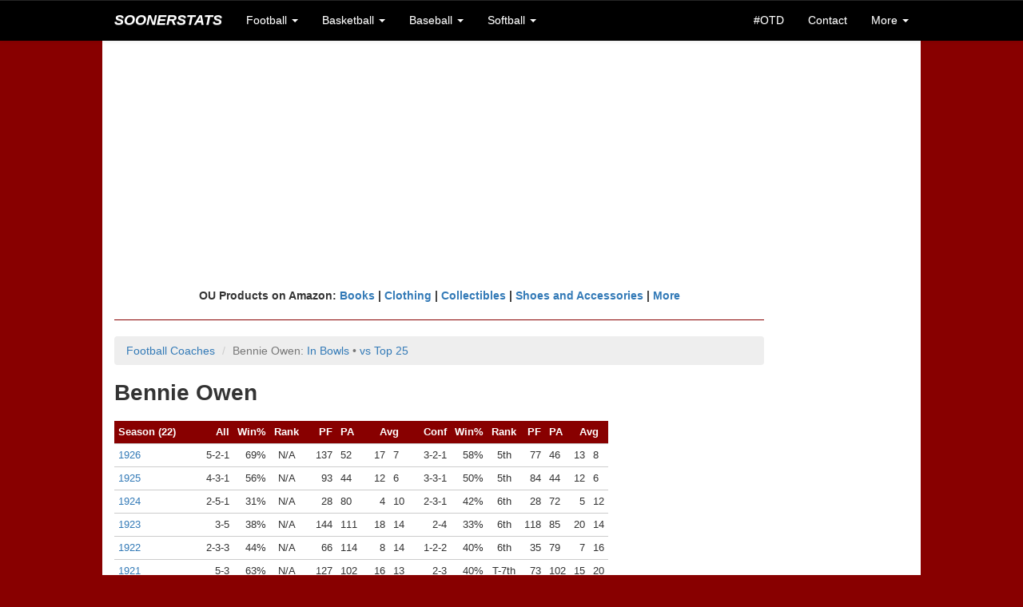

--- FILE ---
content_type: text/html;charset=UTF-8
request_url: https://www.soonerstats.com/football/coaches/ou/details.cfm?oucoachid=7
body_size: 7222
content:
<!doctype html>



<html lang="en">

	<head>
	
		<title>Bennie Owen | OU Football | SoonerStats</title>
		
		<meta charset="utf-8">
<meta http-equiv="X-UA-Compatible" content="IE=edge">
<meta name="viewport" content="width=device-width, initial-scale=1">

<!-- Latest compiled and minified CSS -->
<link rel="stylesheet" href="https://maxcdn.bootstrapcdn.com/bootstrap/3.3.6/css/bootstrap.min.css" integrity="sha384-1q8mTJOASx8j1Au+a5WDVnPi2lkFfwwEAa8hDDdjZlpLegxhjVME1fgjWPGmkzs7" crossorigin="anonymous">

<!-- Optional theme -->
<link rel="stylesheet" href="https://maxcdn.bootstrapcdn.com/bootstrap/3.3.6/css/bootstrap-theme.min.css" integrity="sha384-fLW2N01lMqjakBkx3l/M9EahuwpSfeNvV63J5ezn3uZzapT0u7EYsXMjQV+0En5r" crossorigin="anonymous">

<!-- Latest compiled and minified JavaScript -->
<script src="https://maxcdn.bootstrapcdn.com/bootstrap/3.3.6/js/bootstrap.min.js" integrity="sha384-0mSbJDEHialfmuBBQP6A4Qrprq5OVfW37PRR3j5ELqxss1yVqOtnepnHVP9aJ7xS" crossorigin="anonymous"></script>

<link rel="stylesheet" href="/includes/ss-styles.css">

<link rel="stylesheet" href="/includes/ss-navbar.css">

<!-- HTML5 shim and Respond.js for IE8 support of HTML5 elements and media queries -->
<!-- WARNING: Respond.js doesn't work if you view the page via file:// -->
<!--[if lt IE 9]>
  <script src="https://oss.maxcdn.com/html5shiv/3.7.2/html5shiv.min.js"></script>
  <script src="https://oss.maxcdn.com/respond/1.4.2/respond.min.js"></script>
<![endif]-->

<link rel="shortcut icon" href="/images/favicon-ss.ico">

<meta name="Description" content="Historical OU football, basketball, baseball, and softball scores, records, and stats">
<!--// Historical OU football, basketball, baseball, and softball scores, records, and stats //-->

<!-- <meta name="author" content="Keith Meador"> -->

<meta name="Keywords" content="Oklahoma, University, OU, Sooners, Oklahoma Memorial Stadium, Owen Field, Lloyd Noble Center, Bob Stoops, Barry Switzer, Bud Wilkinson, Bennie Owen, Billy Tubbs, Enos Semore, Patti Gasso, college, football, football statistics, basketball statistics, basketball, baseball, softball, scores, records, game, games, recap, box score, best, worst, statistics, stats, numbers, figures, schedule, roster, players, history, historical, all-time, 1950, 1955, 1956, 1974, 1975, 1985, 2000, SEC, Big 12, Big XII, Big Twelve, Big 8, Big Eight, conference, Associated Press, AP, Bowl Championship Series, BCS, polls, rankings, research, seasons, series, coaches, bowl, Orange Bowl, Gator Bowl, Sugar Bowl, Bluebonnet Bowl, Fiesta Bowl, Sun Bowl, Citrus Bowl, Capital One Bowl, Copper Bowl, Insight Bowl, Independence Bowl, Cotton Bowl, Rose Bowl, tournament, All-College Classic, Sooner Invitational, NCAA Tournament, bracket, Men's College World Series, MCWS, Women's College World Series, WCWS">
<!--// Oklahoma, University, OU, Sooners, Oklahoma Memorial Stadium, Owen Field, Lloyd Noble Center, Bob Stoops, Barry Switzer, Bud Wilkinson, Bennie Owen, Billy Tubbs, Enos Semore, Patti Gasso, college, football, football statistics, basketball statistics, basketball, baseball, softball, scores, records, game, games, recap, box score, best, worst, statistics, stats, numbers, figures, schedule, roster, players, history, historical, all-time, 1950, 1955, 1956, 1974, 1975, 1985, 2000, SEC, Big 12, Big XII, Big Twelve, Big 8, Big Eight, conference, Associated Press, AP, Bowl Championship Series, BCS, polls, rankings, research, seasons, series, coaches, bowl, Orange Bowl, Gator Bowl, Sugar Bowl, Bluebonnet Bowl, Fiesta Bowl, Sun Bowl, Citrus Bowl, Capital One Bowl, Copper Bowl, Insight Bowl, Independence Bowl, Cotton Bowl, Rose Bowl, tournament, All-College Classic, Sooner Invitational, NCAA Tournament, bracket, Men's College World Series, MCWS, Women's College World Series, WCWS //-->


<script async src="//pagead2.googlesyndication.com/pagead/js/adsbygoogle.js"></script>
<script>
  (adsbygoogle = window.adsbygoogle || []).push({
    google_ad_client: "ca-pub-2269677383045786",
    enable_page_level_ads: true
  });
</script>
		
	</head>
	
	<body>
		
		<nav class="navbar navbar-default navbar-fixed-top">
	<div class="container">
		
		<div class="navbar-header">
			<button type="button" class="navbar-toggle collapsed" data-toggle="collapse" data-target="#bs-example-navbar-collapse-1" aria-expanded="false">
				<span class="sr-only">Toggle navigation</span>
				<span class="icon-bar"></span>
				<span class="icon-bar"></span>
				<span class="icon-bar"></span>
			</button>
			<a class="navbar-brand text-uppercase" href="/index.cfm"><em>SoonerStats</em></a>
		</div>

		<!-- Collect the nav links, forms, and other content for toggling -->
		<div class="collapse navbar-collapse" id="bs-example-navbar-collapse-1">
			<ul class="nav navbar-nav">
				<li class="dropdown">
					<a href="#" class="dropdown-toggle" data-toggle="dropdown" role="button" aria-haspopup="true" aria-expanded="false">Football <span class="caret"></span></a>
					<ul class="dropdown-menu">
						<li><a href="/football/seasons/schedule.cfm">2025 Season</a></li>
						<li><a href="/football/seasons/index.cfm">Seasons</a></li>
						<li><a href="/football/opponents/index.cfm">Opponents</a></li>
						<li><a href="/football/coaches/ou/index.cfm">Coaches</a></li>
						<li><a href="/football/players/index.cfm">Players</a></li>
						<li><a href="/football/recordbook/index.cfm">Record Book</a></li>
						<li><a href="/football/research/game-search.cfm">Game Search</a></li>
						<li><a href="/football/research/index.cfm">More Research</a></li>
					</ul>
				</li>
				
				<li class="dropdown">
					<a href="#" class="dropdown-toggle" data-toggle="dropdown" role="button" aria-haspopup="true" aria-expanded="false">Basketball <span class="caret"></span></a>
					<ul class="dropdown-menu">
						<li class="navbar-subheader">Men's</li>
						<li><a href="/basketball/men/seasons/schedule.cfm">2026 Season</a></li>
						<li><a href="/basketball/men/seasons/index.cfm">Seasons</a></li>
						<li><a href="/basketball/men/opponents/index.cfm">Opponents</a></li>
						<li><a href="/basketball/men/coaches/index.cfm">Coaches</a></li>
						<li><a href="/basketball/men/players/index.cfm">Players</a></li>
						<li><a href="/basketball/men/recordbook/index.cfm">Record Book</a></li>
						<li><a href="/basketball/men/research/index.cfm">More Research</a></li>
						
						<li role="separator" class="divider"></li>
						
						<li class="navbar-subheader">Women's</li>
						<li><a href="/basketball/women/seasons/schedule.cfm">2026 Season</a></li>
						<li><a href="/basketball/women/seasons/index.cfm">Seasons</a></li>
						<li><a href="/basketball/women/opponents/index.cfm">Opponents</a></li>
						<li><a href="/basketball/women/coaches/index.cfm">Coaches</a></li>
						<li><a href="/basketball/women/players/index.cfm">Players</a></li>
						<li><a href="/basketball/women/recordbook/index.cfm">Record Book</a></li>
						<li><a href="/basketball/women/research/index.cfm">More Research</a></li>
					</ul>
				</li>	
				
				<li class="dropdown">
					<a href="#" class="dropdown-toggle" data-toggle="dropdown" role="button" aria-haspopup="true" aria-expanded="false">Baseball <span class="caret"></span></a>
					<ul class="dropdown-menu">
						<li><a href="/baseball/seasons/schedule.cfm">2025 Season</a></li>
						<li><a href="/baseball/seasons/index.cfm">Seasons</a></li>
						<li><a href="/baseball/opponents/index.cfm">Opponents</a></li>
						<li><a href="/baseball/coaches/index.cfm">Coaches</a></li>
						<li><a href="/baseball/players/index.cfm">Players</a></li>
						<li><a href="/baseball/recordbook/index.cfm">Record Book</a></li>
						<li><a href="/baseball/research/index.cfm">More Research</a></li>
					</ul>
				</li>
				<li class="dropdown">
					<a href="#" class="dropdown-toggle" data-toggle="dropdown" role="button" aria-haspopup="true" aria-expanded="false">Softball <span class="caret"></span></a>
					<ul class="dropdown-menu">
						<li><a href="/softball/seasons/schedule.cfm">2025 Season</a></li>
						<li><a href="/softball/seasons/index.cfm">Seasons</a></li>
						<li><a href="/softball/opponents/index.cfm">Opponents</a></li>
						<li><a href="/softball/coaches/index.cfm">Coaches</a></li>
						<li><a href="/softball/players/index.cfm">Players</a></li>
						<li><a href="/softball/recordbook/index.cfm">Record Book</a></li>
						<li><a href="/softball/research/index.cfm">More Research</a></li>
					</ul>
				</li>
			</ul>
			<ul class="nav navbar-nav navbar-right">
				<li><a href="/on-this-day.cfm">#OTD</a></li>
				
				<li><a href="/contact.cfm">Contact</a></li>
				<li class="dropdown">
					<a href="#" class="dropdown-toggle" data-toggle="dropdown" role="button" aria-haspopup="true" aria-expanded="false">More <span class="caret"></span></a>
					<ul class="dropdown-menu">
						<li><a href="/stats-disclaimer.cfm">Stats Disclaimer</a></li>
						<li><a href="/website-updates.cfm">Website Updates</a></li>
						<li><a href="https://stats.uptimerobot.com/EbYpUWuIbY" target="_blank">Site Status</a></li>
						<li><a href="/other-links.cfm">Other Links</a></li>
						<li><a href="/credits.cfm">Credits</a></li>
						<li><a href="//privacy-policy.cfm">Privacy Policy</a></li>
						<li><a href="http://www.collegepollarchive.com/" target="_blank">AP Poll History</a></li>
						<li><a href="https://paypal.me/KeithM4/5" target="_blank">Donate</a></li>
						<li><a href="http://www.twitter.com/SoonerStats" target="_blank">Follow on Twitter</a></li>
						
					</ul>
				</li>
			</ul>
		</div><!-- /.navbar-collapse -->
	</div><!-- /.container-fluid -->
</nav> <div class="container-fluid">

	<div class="container">

		
		<div class="row text-center ss-white ss-ad">
			<script async src="//pagead2.googlesyndication.com/pagead/js/adsbygoogle.js"></script>
			<!-- SoonerStatsR1 -->
			<ins class="adsbygoogle"
				 style="display:block"
				 data-ad-client="ca-pub-2269677383045786"
				 data-ad-slot="6143492480"
				 data-ad-format="auto"></ins>
			<script>
			(adsbygoogle = window.adsbygoogle || []).push({});
			</script>
		</div>

		<div id="content">

			<div class="row ss-white">
		
			
		
			
			
				<div class="row">
				
					<div class="col-lg-10 ss-nopad-left">
					
					<div class="text-center"><strong>
					OU Products on Amazon: <a target="_blank" href="https://www.amazon.com/gp/search?ie=UTF8&tag=soonerstats-20&linkCode=ur2&linkId=777d1119c26081cdced7d7f2b39fc418&camp=1789&creative=9325&index=books&keywords=oklahoma sooners"> Books</a> | 
					<a target="_blank" href="https://www.amazon.com/gp/search?ie=UTF8&tag=soonerstats-20&linkCode=ur2&linkId=b767dba069595534972ab1ae262f4cb1&camp=1789&creative=9325&index=apparel&keywords=oklahoma sooners">Clothing</a> | 
					<a target="_blank" href="https://www.amazon.com/gp/search?ie=UTF8&tag=soonerstats-20&linkCode=ur2&linkId=28e8a18c5210b00e6b02bac506fd8a43&camp=1789&creative=9325&index=collectibles&keywords=oklahoma sooners">Collectibles</a> | 
					<a target="_blank" href="https://www.amazon.com/gp/search?ie=UTF8&tag=soonerstats-20&linkCode=ur2&linkId=7a5de59c176232eca1003881b67791f1&camp=1789&creative=9325&index=shoes&keywords=oklahoma sooners">Shoes and Accessories</a> | 
					<a target="_blank" href="https://www.amazon.com/gp/search?ie=UTF8&tag=soonerstats-20&linkCode=ur2&linkId=3f39c25c7535e2409374140fe469a86a&camp=1789&creative=9325&index=aps&keywords=oklahoma sooners">More</a>
					</strong></div>
					
					<hr>
		<ol class="breadcrumb">
			<li><a href="/football/coaches/ou/index.cfm">Football Coaches</a></li>
			
			<li class="active">Bennie Owen: <a href="/football/research/game-search.cfm?FromSeason=1895&ToSeason=2019&Decade=All&MonthID=All&DayWeek=All&Location=All&Type=Bowl&oucoachid=7&startingqbid=0&oppid=0&oppcoachid=0&OUGameRank=All&OppGameRank=All&OppFinalRank&OUScore=All&OppScore=All&Margin=All&OUTotalYds=All&OppTotalYds=All&QuarterResults=All&Opener=All&Other=All&Sort=Desc">In Bowls</a> &bull; <a href="/football/research/game-search.cfm?FromSeason=1895&ToSeason=2025&Decade=All&MonthID=All&DayWeek=All&Location=All&Type=All&oucoachid=7&startingqbid=0&oppid=0&oppcoachid=0&OUGameRank=All&OppGameRank=top25&OppFinalRank=All&OURecord=All&Result=All&OUScore=All&OppScore=All&Margin=All&OUTotalYds=All&OppTotalYds=All&QuarterResults=All&Opener=All&PrePostTexas=All&OffWeek=All&Other=All&GameTime=All&TVApp=All&Sort=Desc">vs Top 25</a></li>
		</ol>
		
		
		<h1>Bennie Owen</h1>
		
		
		

		<div class="table-responsive">
		<table class="table-hover table-condensed ss-large">
			<thead>
				<tr>
					<th class="ss-th">Season (22)</th>
					<th class="ss-th text-right">All</th>
					<th class="ss-th text-right">Win%</th>
					<th class="ss-th text-center">Rank</th>
					<th class="ss-th text-right">PF</th>
					<th class="ss-th">PA</th>
					<th class="ss-th text-center" colspan="2">Avg</th>
					<th class="ss-th text-right">Conf</th>
					<th class="ss-th text-right">Win%</th>
					<th class="ss-th text-center">Rank</th>
					<th class="ss-th text-right">PF</th>
					<th class="ss-th">PA</th>
					<th class="ss-th text-center" colspan="2">Avg</th>
				</tr>
			</thead>
			<tbody>
				
				<tr>
					<td class="ss-td-row"><a href="/football/seasons/schedule.cfm?seasonid=1926">1926</a></td>

					<td class="ss-td-row text-right">5-2-1</td>

					<td class="ss-td-row text-right">69%</td>

					<td class="ss-td-row text-center">N/A</td>

					<td class="ss-td-row text-right">137</td>
					
					<td class="ss-td-row">52</td>

					<td class="ss-td-row text-right">17</td>
					
					<td class="ss-td-row">7</td>

					<td class="ss-td-row text-right">3-2-1</td>

					<td class="ss-td-row text-right">58%</td>

					<td class="ss-td-row text-center">5th</td>

					<td class="ss-td-row text-right">77</td>
					
					<td class="ss-td-row">46</td>

					<td class="ss-td-row text-right">13</td>
					
					<td class="ss-td-row">8</td>
				</tr>

				
				<tr>
					<td class="ss-td-row"><a href="/football/seasons/schedule.cfm?seasonid=1925">1925</a></td>

					<td class="ss-td-row text-right">4-3-1</td>

					<td class="ss-td-row text-right">56%</td>

					<td class="ss-td-row text-center">N/A</td>

					<td class="ss-td-row text-right">93</td>
					
					<td class="ss-td-row">44</td>

					<td class="ss-td-row text-right">12</td>
					
					<td class="ss-td-row">6</td>

					<td class="ss-td-row text-right">3-3-1</td>

					<td class="ss-td-row text-right">50%</td>

					<td class="ss-td-row text-center">5th</td>

					<td class="ss-td-row text-right">84</td>
					
					<td class="ss-td-row">44</td>

					<td class="ss-td-row text-right">12</td>
					
					<td class="ss-td-row">6</td>
				</tr>

				
				<tr>
					<td class="ss-td-row"><a href="/football/seasons/schedule.cfm?seasonid=1924">1924</a></td>

					<td class="ss-td-row text-right">2-5-1</td>

					<td class="ss-td-row text-right">31%</td>

					<td class="ss-td-row text-center">N/A</td>

					<td class="ss-td-row text-right">28</td>
					
					<td class="ss-td-row">80</td>

					<td class="ss-td-row text-right">4</td>
					
					<td class="ss-td-row">10</td>

					<td class="ss-td-row text-right">2-3-1</td>

					<td class="ss-td-row text-right">42%</td>

					<td class="ss-td-row text-center">6th</td>

					<td class="ss-td-row text-right">28</td>
					
					<td class="ss-td-row">72</td>

					<td class="ss-td-row text-right">5</td>
					
					<td class="ss-td-row">12</td>
				</tr>

				
				<tr>
					<td class="ss-td-row"><a href="/football/seasons/schedule.cfm?seasonid=1923">1923</a></td>

					<td class="ss-td-row text-right">3-5</td>

					<td class="ss-td-row text-right">38%</td>

					<td class="ss-td-row text-center">N/A</td>

					<td class="ss-td-row text-right">144</td>
					
					<td class="ss-td-row">111</td>

					<td class="ss-td-row text-right">18</td>
					
					<td class="ss-td-row">14</td>

					<td class="ss-td-row text-right">2-4</td>

					<td class="ss-td-row text-right">33%</td>

					<td class="ss-td-row text-center">6th</td>

					<td class="ss-td-row text-right">118</td>
					
					<td class="ss-td-row">85</td>

					<td class="ss-td-row text-right">20</td>
					
					<td class="ss-td-row">14</td>
				</tr>

				
				<tr>
					<td class="ss-td-row"><a href="/football/seasons/schedule.cfm?seasonid=1922">1922</a></td>

					<td class="ss-td-row text-right">2-3-3</td>

					<td class="ss-td-row text-right">44%</td>

					<td class="ss-td-row text-center">N/A</td>

					<td class="ss-td-row text-right">66</td>
					
					<td class="ss-td-row">114</td>

					<td class="ss-td-row text-right">8</td>
					
					<td class="ss-td-row">14</td>

					<td class="ss-td-row text-right">1-2-2</td>

					<td class="ss-td-row text-right">40%</td>

					<td class="ss-td-row text-center">6th</td>

					<td class="ss-td-row text-right">35</td>
					
					<td class="ss-td-row">79</td>

					<td class="ss-td-row text-right">7</td>
					
					<td class="ss-td-row">16</td>
				</tr>

				
				<tr>
					<td class="ss-td-row"><a href="/football/seasons/schedule.cfm?seasonid=1921">1921</a></td>

					<td class="ss-td-row text-right">5-3</td>

					<td class="ss-td-row text-right">63%</td>

					<td class="ss-td-row text-center">N/A</td>

					<td class="ss-td-row text-right">127</td>
					
					<td class="ss-td-row">102</td>

					<td class="ss-td-row text-right">16</td>
					
					<td class="ss-td-row">13</td>

					<td class="ss-td-row text-right">2-3</td>

					<td class="ss-td-row text-right">40%</td>

					<td class="ss-td-row text-center">T-7th</td>

					<td class="ss-td-row text-right">73</td>
					
					<td class="ss-td-row">102</td>

					<td class="ss-td-row text-right">15</td>
					
					<td class="ss-td-row">20</td>
				</tr>

				
				<tr>
					<td class="ss-td-row"><a href="/football/seasons/schedule.cfm?seasonid=1920">1920</a></td>

					<td class="ss-td-row text-right">6-0-1</td>

					<td class="ss-td-row text-right">93%</td>

					<td class="ss-td-row text-center">N/A</td>

					<td class="ss-td-row text-right">176</td>
					
					<td class="ss-td-row">51</td>

					<td class="ss-td-row text-right">25</td>
					
					<td class="ss-td-row">7</td>

					<td class="ss-td-row text-right">4-0-1</td>

					<td class="ss-td-row text-right">90%</td>

					<td class="ss-td-row text-center">1st</td>

					<td class="ss-td-row text-right">124</td>
					
					<td class="ss-td-row">44</td>

					<td class="ss-td-row text-right">25</td>
					
					<td class="ss-td-row">9</td>
				</tr>

				
				<tr>
					<td class="ss-td-row"><a href="/football/seasons/schedule.cfm?seasonid=1919">1919</a></td>

					<td class="ss-td-row text-right">5-2-3</td>

					<td class="ss-td-row text-right">65%</td>

					<td class="ss-td-row text-center">N/A</td>

					<td class="ss-td-row text-right">275</td>
					
					<td class="ss-td-row">63</td>

					<td class="ss-td-row text-right">28</td>
					
					<td class="ss-td-row">6</td>

					<td class="ss-td-row text-right">2-1</td>

					<td class="ss-td-row text-right">67%</td>

					<td class="ss-td-row text-center">3rd</td>

					<td class="ss-td-row text-right">51</td>
					
					<td class="ss-td-row">20</td>

					<td class="ss-td-row text-right">17</td>
					
					<td class="ss-td-row">7</td>
				</tr>

				
				<tr>
					<td class="ss-td-row"><a href="/football/seasons/schedule.cfm?seasonid=1918">1918</a></td>

					<td class="ss-td-row text-right">6-0</td>

					<td class="ss-td-row text-right">100%</td>

					<td class="ss-td-row text-center">N/A</td>

					<td class="ss-td-row text-right">278</td>
					
					<td class="ss-td-row">7</td>

					<td class="ss-td-row text-right">46</td>
					
					<td class="ss-td-row">1</td>

					<td class="ss-td-row text-right">2-0</td>

					<td class="ss-td-row text-right">100%</td>

					<td class="ss-td-row text-center">NA</td>

					<td class="ss-td-row text-right">130</td>
					
					<td class="ss-td-row">0</td>

					<td class="ss-td-row text-right">65</td>
					
					<td class="ss-td-row">0</td>
				</tr>

				
				<tr>
					<td class="ss-td-row"><a href="/football/seasons/schedule.cfm?seasonid=1917">1917</a></td>

					<td class="ss-td-row text-right">6-4-1</td>

					<td class="ss-td-row text-right">59%</td>

					<td class="ss-td-row text-center">N/A</td>

					<td class="ss-td-row text-right">451</td>
					
					<td class="ss-td-row">103</td>

					<td class="ss-td-row text-right">41</td>
					
					<td class="ss-td-row">9</td>

					<td class="ss-td-row text-right">1-1-1</td>

					<td class="ss-td-row text-right">50%</td>

					<td class="ss-td-row text-center">3rd</td>

					<td class="ss-td-row text-right">14</td>
					
					<td class="ss-td-row">9</td>

					<td class="ss-td-row text-right">5</td>
					
					<td class="ss-td-row">3</td>
				</tr>

				
				<tr>
					<td class="ss-td-row"><a href="/football/seasons/schedule.cfm?seasonid=1916">1916</a></td>

					<td class="ss-td-row text-right">6-5</td>

					<td class="ss-td-row text-right">55%</td>

					<td class="ss-td-row text-center">N/A</td>

					<td class="ss-td-row text-right">472</td>
					
					<td class="ss-td-row">115</td>

					<td class="ss-td-row text-right">43</td>
					
					<td class="ss-td-row">10</td>

					<td class="ss-td-row text-right">2-1</td>

					<td class="ss-td-row text-right">67%</td>

					<td class="ss-td-row text-center">T-3rd</td>

					<td class="ss-td-row text-right">62</td>
					
					<td class="ss-td-row">41</td>

					<td class="ss-td-row text-right">21</td>
					
					<td class="ss-td-row">14</td>
				</tr>

				
				<tr>
					<td class="ss-td-row"><a href="/football/seasons/schedule.cfm?seasonid=1915">1915</a></td>

					<td class="ss-td-row text-right">10-0</td>

					<td class="ss-td-row text-right">100%</td>

					<td class="ss-td-row text-center">N/A</td>

					<td class="ss-td-row text-right">370</td>
					
					<td class="ss-td-row">54</td>

					<td class="ss-td-row text-right">37</td>
					
					<td class="ss-td-row">5</td>

					<td class="ss-td-row text-right">3-0</td>

					<td class="ss-td-row text-right">100%</td>

					<td class="ss-td-row text-center">T-1st</td>

					<td class="ss-td-row text-right">64</td>
					
					<td class="ss-td-row">20</td>

					<td class="ss-td-row text-right">21</td>
					
					<td class="ss-td-row">7</td>
				</tr>

				
				<tr>
					<td class="ss-td-row"><a href="/football/seasons/schedule.cfm?seasonid=1914">1914</a></td>

					<td class="ss-td-row text-right">9-1-1</td>

					<td class="ss-td-row text-right">86%</td>

					<td class="ss-td-row text-center">N/A</td>

					<td class="ss-td-row text-right">440</td>
					
					<td class="ss-td-row">96</td>

					<td class="ss-td-row text-right">40</td>
					
					<td class="ss-td-row">9</td>

					<td class="ss-td-row text-right">0-0</td>

					<td class="ss-td-row text-right">0%</td>

					<td class="ss-td-row text-center">NA</td>

					<td class="ss-td-row text-right">0</td>
					
					<td class="ss-td-row">0</td>

					<td class="ss-td-row text-right">0</td>
					
					<td class="ss-td-row">0</td>
				</tr>

				
				<tr>
					<td class="ss-td-row"><a href="/football/seasons/schedule.cfm?seasonid=1913">1913</a></td>

					<td class="ss-td-row text-right">6-2</td>

					<td class="ss-td-row text-right">75%</td>

					<td class="ss-td-row text-center">N/A</td>

					<td class="ss-td-row text-right">323</td>
					
					<td class="ss-td-row">44</td>

					<td class="ss-td-row text-right">40</td>
					
					<td class="ss-td-row">6</td>

					<td class="ss-td-row text-right">0-0</td>

					<td class="ss-td-row text-right">0%</td>

					<td class="ss-td-row text-center">NA</td>

					<td class="ss-td-row text-right">0</td>
					
					<td class="ss-td-row">0</td>

					<td class="ss-td-row text-right">0</td>
					
					<td class="ss-td-row">0</td>
				</tr>

				
				<tr>
					<td class="ss-td-row"><a href="/football/seasons/schedule.cfm?seasonid=1912">1912</a></td>

					<td class="ss-td-row text-right">5-4</td>

					<td class="ss-td-row text-right">56%</td>

					<td class="ss-td-row text-center">N/A</td>

					<td class="ss-td-row text-right">197</td>
					
					<td class="ss-td-row">80</td>

					<td class="ss-td-row text-right">22</td>
					
					<td class="ss-td-row">9</td>

					<td class="ss-td-row text-right">0-0</td>

					<td class="ss-td-row text-right">0%</td>

					<td class="ss-td-row text-center">NA</td>

					<td class="ss-td-row text-right">0</td>
					
					<td class="ss-td-row">0</td>

					<td class="ss-td-row text-right">0</td>
					
					<td class="ss-td-row">0</td>
				</tr>

				
				<tr>
					<td class="ss-td-row"><a href="/football/seasons/schedule.cfm?seasonid=1911">1911</a></td>

					<td class="ss-td-row text-right">8-0</td>

					<td class="ss-td-row text-right">100%</td>

					<td class="ss-td-row text-center">N/A</td>

					<td class="ss-td-row text-right">282</td>
					
					<td class="ss-td-row">15</td>

					<td class="ss-td-row text-right">35</td>
					
					<td class="ss-td-row">2</td>

					<td class="ss-td-row text-right">0-0</td>

					<td class="ss-td-row text-right">0%</td>

					<td class="ss-td-row text-center">NA</td>

					<td class="ss-td-row text-right">0</td>
					
					<td class="ss-td-row">0</td>

					<td class="ss-td-row text-right">0</td>
					
					<td class="ss-td-row">0</td>
				</tr>

				
				<tr>
					<td class="ss-td-row"><a href="/football/seasons/schedule.cfm?seasonid=1910">1910</a></td>

					<td class="ss-td-row text-right">4-2-1</td>

					<td class="ss-td-row text-right">64%</td>

					<td class="ss-td-row text-center">N/A</td>

					<td class="ss-td-row text-right">163</td>
					
					<td class="ss-td-row">31</td>

					<td class="ss-td-row text-right">23</td>
					
					<td class="ss-td-row">4</td>

					<td class="ss-td-row text-right">0-0</td>

					<td class="ss-td-row text-right">0%</td>

					<td class="ss-td-row text-center">NA</td>

					<td class="ss-td-row text-right">0</td>
					
					<td class="ss-td-row">0</td>

					<td class="ss-td-row text-right">0</td>
					
					<td class="ss-td-row">0</td>
				</tr>

				
				<tr>
					<td class="ss-td-row"><a href="/football/seasons/schedule.cfm?seasonid=1909">1909</a></td>

					<td class="ss-td-row text-right">6-4</td>

					<td class="ss-td-row text-right">60%</td>

					<td class="ss-td-row text-center">N/A</td>

					<td class="ss-td-row text-right">203</td>
					
					<td class="ss-td-row">107</td>

					<td class="ss-td-row text-right">20</td>
					
					<td class="ss-td-row">11</td>

					<td class="ss-td-row text-right">0-0</td>

					<td class="ss-td-row text-right">0%</td>

					<td class="ss-td-row text-center">NA</td>

					<td class="ss-td-row text-right">0</td>
					
					<td class="ss-td-row">0</td>

					<td class="ss-td-row text-right">0</td>
					
					<td class="ss-td-row">0</td>
				</tr>

				
				<tr>
					<td class="ss-td-row"><a href="/football/seasons/schedule.cfm?seasonid=1908">1908</a></td>

					<td class="ss-td-row text-right">8-1-1</td>

					<td class="ss-td-row text-right">85%</td>

					<td class="ss-td-row text-center">N/A</td>

					<td class="ss-td-row text-right">272</td>
					
					<td class="ss-td-row">35</td>

					<td class="ss-td-row text-right">27</td>
					
					<td class="ss-td-row">4</td>

					<td class="ss-td-row text-right">0-0</td>

					<td class="ss-td-row text-right">0%</td>

					<td class="ss-td-row text-center">NA</td>

					<td class="ss-td-row text-right">0</td>
					
					<td class="ss-td-row">0</td>

					<td class="ss-td-row text-right">0</td>
					
					<td class="ss-td-row">0</td>
				</tr>

				
				<tr>
					<td class="ss-td-row"><a href="/football/seasons/schedule.cfm?seasonid=1907">1907</a></td>

					<td class="ss-td-row text-right">4-4</td>

					<td class="ss-td-row text-right">50%</td>

					<td class="ss-td-row text-center">N/A</td>

					<td class="ss-td-row text-right">181</td>
					
					<td class="ss-td-row">75</td>

					<td class="ss-td-row text-right">23</td>
					
					<td class="ss-td-row">9</td>

					<td class="ss-td-row text-right">0-0</td>

					<td class="ss-td-row text-right">0%</td>

					<td class="ss-td-row text-center">NA</td>

					<td class="ss-td-row text-right">0</td>
					
					<td class="ss-td-row">0</td>

					<td class="ss-td-row text-right">0</td>
					
					<td class="ss-td-row">0</td>
				</tr>

				
				<tr>
					<td class="ss-td-row"><a href="/football/seasons/schedule.cfm?seasonid=1906">1906</a></td>

					<td class="ss-td-row text-right">5-2-2</td>

					<td class="ss-td-row text-right">67%</td>

					<td class="ss-td-row text-center">N/A</td>

					<td class="ss-td-row text-right">124</td>
					
					<td class="ss-td-row">36</td>

					<td class="ss-td-row text-right">14</td>
					
					<td class="ss-td-row">4</td>

					<td class="ss-td-row text-right">0-0</td>

					<td class="ss-td-row text-right">0%</td>

					<td class="ss-td-row text-center">NA</td>

					<td class="ss-td-row text-right">0</td>
					
					<td class="ss-td-row">0</td>

					<td class="ss-td-row text-right">0</td>
					
					<td class="ss-td-row">0</td>
				</tr>

				
				<tr>
					<td class="ss-td-row"><a href="/football/seasons/schedule.cfm?seasonid=1905">1905</a></td>

					<td class="ss-td-row text-right">7-2</td>

					<td class="ss-td-row text-right">78%</td>

					<td class="ss-td-row text-center">N/A</td>

					<td class="ss-td-row text-right">229</td>
					
					<td class="ss-td-row">55</td>

					<td class="ss-td-row text-right">25</td>
					
					<td class="ss-td-row">6</td>

					<td class="ss-td-row text-right">0-0</td>

					<td class="ss-td-row text-right">0%</td>

					<td class="ss-td-row text-center">NA</td>

					<td class="ss-td-row text-right">0</td>
					
					<td class="ss-td-row">0</td>

					<td class="ss-td-row text-right">0</td>
					
					<td class="ss-td-row">0</td>
				</tr>

				
				
				<tr>
				
				
					<td class="ss-td-totals">Totals</td>

					<td class="ss-td-totals text-right">122-54-16</td>

					<td class="ss-td-totals text-right">68%</td>
					
					<td class="ss-td-totals"></td>

					<td class="ss-td-totals text-right">5,031</td>
					
					<td class="ss-td-totals">1,470</td>

					<td class="ss-td-totals text-right">26</td>
					
					<td class="ss-td-totals">8</td>

					<td class="ss-td-totals text-right">27-20-7</td>

					<td class="ss-td-totals text-right">56%</td>
					
					<td class="ss-td-totals"></td>

					<td class="ss-td-totals text-right">860</td>
					
					<td class="ss-td-totals">562</td>

					<td class="ss-td-totals text-right">16</td>
					
					<td class="ss-td-totals">10</td>				
				
				</tr>
			</tbody>
		</table>
		</div>
		
		<br>

		<h2>Personal Info</h2>

		
		<div class="table-responsive">
		<table class="table-condensed">
			<tr>
				<td class="text-right"><strong>First Name:</strong></td>
				<td>Benjamin</td>
			</tr>
			<tr>
				<td class="text-right"><strong>Middle Name:</strong></td>
				<td>Gilbert</td>
			</tr>
			<tr>
				<td class="text-right"><strong>Last Name:</strong></td>
				<td>Owen</td>
			</tr>
			<tr>
				<td class="text-right"><strong>Common Name:</strong></td>
				<td>Bennie</td>
			</tr>
			<tr>
				<td class="text-right"><strong>Nickname:</strong></td>
				<td></td>
			</tr>
			<tr>
				<td class="text-right"><strong>University/Class:</strong></td>
				<td>Kansas</td>
			</tr>
			
			<tr>
				<td class="text-right"><strong>Birth Date/Place:</strong></td>
				<td>July 24, 1875 in Chicago, IL</td>
			</tr>
			<tr>
				<td class="text-right"><strong>Death Date/Place:</strong></td>
				<td>February 26, 1970 in Houston, TX (age 94)</td>
			</tr>
			
		</table>
		</div>
		
						</div>
						
				<div class="col-lg-2 text-right ss-nopad">

					<br>
					
					
					<script async src="//pagead2.googlesyndication.com/pagead/js/adsbygoogle.js"></script>
					<!-- SoonerStatsR2 -->
					<ins class="adsbygoogle"
						 style="display:block"
						 data-ad-client="ca-pub-2269677383045786"
						 data-ad-slot="1573692087"
						 data-ad-format="auto"></ins>
					<script>
					(adsbygoogle = window.adsbygoogle || []).push({});
					</script>
					
				</div>
				
			</div>

			<br>

					

					
					
					<script type="text/javascript" src="//s7.addthis.com/js/300/addthis_widget.js#pubid=km101"></script>
					
					<!-- Go to www.addthis.com/dashboard to customize your tools -->
					<div class="addthis_inline_follow_toolbox"></div>
					
				</div>
				
			</div>
		
		
		<div class="row text-center ss-white ss-ad">
			<script async src="//pagead2.googlesyndication.com/pagead/js/adsbygoogle.js"></script>
			<!-- SoonerStats1 -->
			<ins class="adsbygoogle"
				 style="display:inline-block;width:728px;height:90px"
				 data-ad-client="ca-pub-2269677383045786"
				 data-ad-slot="7587946885"></ins>
			<script>
			(adsbygoogle = window.adsbygoogle || []).push({});
			</script>
		</div>

		
		<div class="row text-center ss-white">
		
			<hr>
			
			<h5 class="ss-copyright">Copyright &copy; 2000-2025 SoonerStats. All rights reserved. <a href="/stats-disclaimer.cfm">Stats Disclaimer</a></h5>

			<h6 class="ss-copyright">This website is not affiliated with or officially endorsed by the University of Oklahoma.</h6>
			
			<br>
		</div>

	</div>

</div>

<!-- Google tag (gtag.js) GA4 -->
<script async src="https://www.googletagmanager.com/gtag/js?id=G-H0QTC1R4Z5"></script>
<script>
  window.dataLayer = window.dataLayer || [];
  function gtag(){dataLayer.push(arguments);}
  gtag('js', new Date());

  gtag('config', 'G-H0QTC1R4Z5');
</script>

<!-- jQuery (necessary for Bootstrap's JavaScript plugins) -->
<script src="https://ajax.googleapis.com/ajax/libs/jquery/1.11.3/jquery.min.js"></script>
<!-- Include all compiled plugins (below), or include individual files as needed -->
<script src="https://maxcdn.bootstrapcdn.com/bootstrap/3.2.0/js/bootstrap.min.js"></script>
		
	</body>
	
</html> 

--- FILE ---
content_type: text/html; charset=utf-8
request_url: https://www.google.com/recaptcha/api2/aframe
body_size: 267
content:
<!DOCTYPE HTML><html><head><meta http-equiv="content-type" content="text/html; charset=UTF-8"></head><body><script nonce="47jFM7ScYUAwihmh3fQzpQ">/** Anti-fraud and anti-abuse applications only. See google.com/recaptcha */ try{var clients={'sodar':'https://pagead2.googlesyndication.com/pagead/sodar?'};window.addEventListener("message",function(a){try{if(a.source===window.parent){var b=JSON.parse(a.data);var c=clients[b['id']];if(c){var d=document.createElement('img');d.src=c+b['params']+'&rc='+(localStorage.getItem("rc::a")?sessionStorage.getItem("rc::b"):"");window.document.body.appendChild(d);sessionStorage.setItem("rc::e",parseInt(sessionStorage.getItem("rc::e")||0)+1);localStorage.setItem("rc::h",'1764672498470');}}}catch(b){}});window.parent.postMessage("_grecaptcha_ready", "*");}catch(b){}</script></body></html>